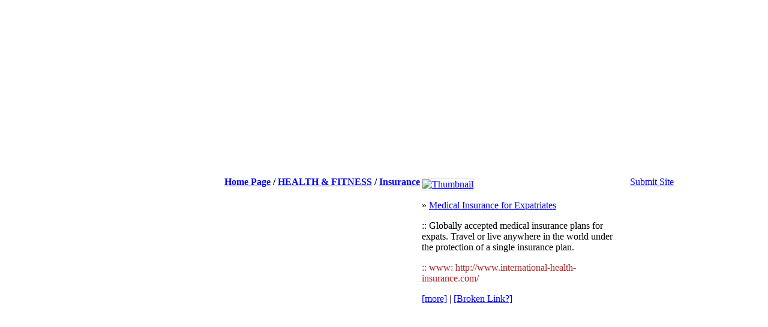

--- FILE ---
content_type: text/html; charset=utf-8
request_url: http://addwebsitelink2directoryurl.com/insurance,categ-684.htm
body_size: 4251
content:
<!DOCTYPE html PUBLIC "-//W3C//DTD XHTML 1.0 Transitional//EN" "http://www.w3.org/TR/xhtml1/DTD/xhtml1-transitional.dtd">
<html xmlns="http://www.w3.org/1999/xhtml">
<head>

<title>Insurance</title>
<meta name="verify-v1" content="7/KBJz9hwXzrReZHl5LN8awFu5jRd/ITWKAlcR9Ll30=" />
<meta name="verify_w" content="cf90221c0a70654589325453054065bc" />
<meta name="y_key" content="ddf8ff90c25244da" />
<meta name="description" content="Insurance" />
<meta name="keywords" content="" />
<meta name="robots" content="index,all,follow" />
<meta name="rating" content="General" />
<meta name="revisit-after" content="7 day" />
<meta name="distribution" content="global" />
<meta name="language" content="english, en" />
<meta name="Classification" content="Web Directory, Free Directories" />
<meta name="Author" content="www.addwebsitelink2directoryurl.com - World Wide Web Directory - Add Website Link to Web Directory Url" />
<meta name="copyright" content="Copyright (c) www.addwebsitelink2directoryurl.com - World Wide Web Directory - Add Website Link to Web Directory Url" />
<meta http-equiv="Content-Type" content="text/html; charset=utf-8" />
<meta http-equiv="cache-control" content="no-cache" />
<link rel="stylesheet" href="templates/geoc/style.css" type="text/css" />
<link href="templates/geoc//images/favicon.ico" rel="shortcut icon" />

<script data-ad-client="ca-pub-7926523464601544" async src="https://pagead2.googlesyndication.com/pagead/js/adsbygoogle.js"></script>

<script src="admin/func.js" type="text/javascript" language="javascript1.3"></script>

</head>
<body>
    
<div style="text-align: center; width: 100%;">

 <div style="text-align: left; margin: auto; width: 980px; ">
 
<table>
 <tbody>
 <tr>
  <td colspan="3"><script async src="https://pagead2.googlesyndication.com/pagead/js/adsbygoogle.js"></script>
<!-- Top Header - horizontal ad responsive -->
<ins class="adsbygoogle"
     style="display:block"
     data-ad-client="ca-pub-7926523464601544"
     data-ad-slot="6359604925"
     data-ad-format="auto"
     data-full-width-responsive="true"></ins>
<script>
     (adsbygoogle = window.adsbygoogle || []).push({});
</script></td>
 </tr> 
 <tr>
 
  <!-- LEFT -->
  <td class="ql_left">
   <div id="button">

      <!-- Info sites -->
      <ul>
    	 <li class="menu_top">Menu</li>
        <li><a href="./">Home </a></li>    
        	 
        <li><a href="index.php?adds=684">Submit Site</a></li>
                
        <li><a href="how_to_submit.htm">How to Submit Links </a></li>
        <!--<li><a href="submit_guidelines.htm">Submit Guidelines </a></li> 
        <li><a href="about_us.htm">About Us</a></li>-->
        <li><a href="contact_us.htm">Contact Us</a></li>
      </ul>
      
      <!-- Search -->
      <ul>
    	 <li class="menu_top">Search</li>
       <li>  
      <form action="index.php" method="get">
         <p style="text-align: center;"> <input name="words" value="" maxlength="70"  type="text" /> </p>
      
         <p style="text-align: center;"> <input name="submit" value="Search" type="submit" class="button3" /> </p>
         <input name="o" value="search" type="hidden" />
      </form> </li>
      </ul>
      
      <!-- Main Categories -->
      <ul>
    	 <li class="menu_top">Categories</li>
    	 
       <li><b><a href="arts,categ-1.htm" >ARTS</a></b></li>  
       
       <li><b><a href="business,categ-2.htm" >BUSINESS</a></b></li>  
       
       <li><b><a href="computers,categ-3.htm" >COMPUTERS</a></b></li>  
       
       <li><b><a href="education,categ-596.htm" >EDUCATION</a></b></li>  
       
       <li><b><a href="entertainment,categ-597.htm" >ENTERTAINMENT</a></b></li>  
       
       <li><b><a href="health,fitness,categ-5.htm" >HEALTH & FITNESS</a></b></li>  
       
       <li><b><a href="home,and,garden,categ-6.htm" >HOME and GARDEN</a></b></li>  
       
       <li><b><a href="internet,categ-593.htm" >INTERNET</a></b></li>  
       
       <li><b><a href="kids,and,teens,categ-7.htm" >KIDS and TEENS</a></b></li>  
       
       <li><b><a href="news,media,categ-8.htm" >NEWS & MEDIA</a></b></li>  
       
       <li><b><a href="non,english,sites,categ-730.htm" >NON-ENGLISH SITES</a></b></li>  
       
       <li><b><a href="recreation,categ-9.htm" >RECREATION</a></b></li>  
       
       <li><b><a href="reference,categ-10.htm" >REFERENCE</a></b></li>  
       
       <li><b><a href="romance,categ-599.htm" >ROMANCE</a></b></li>  
       
       <li><b><a href="science,categ-12.htm" >SCIENCE</a></b></li>  
       
       <li><b><a href="shopping,categ-13.htm" >SHOPPING</a></b></li>  
       
       <li><b><a href="society,categ-14.htm" >SOCIETY</a></b></li>  
       
       <li><b><a href="sports,categ-15.htm" >SPORTS</a></b></li>  
       
       <li><b><a href="travel,categ-600.htm" >TRAVEL</a></b></li>  
       
       <li><b><a href="world,wide,categ-16.htm" >WORLD WIDE</a></b></li>  
       
      </ul>  
      
   </div>
  <script async src="https://pagead2.googlesyndication.com/pagead/js/adsbygoogle.js"></script>
<!-- Left Block - vertical ad responsive -->
<ins class="adsbygoogle"
     style="display:block"
     data-ad-client="ca-pub-7926523464601544"
     data-ad-slot="8568047437"
     data-ad-format="auto"
     data-full-width-responsive="true"></ins>
<script>
     (adsbygoogle = window.adsbygoogle || []).push({});
</script>
    
  </td>
  
  <!-- MAIN -->
  <td class="ql_main"><div class="top">
  <span style="float: left; font-weight: bold;"><a href="http://https://addwebsitelink2directoryurl.com/" >Home Page</a>  / <a href="health,fitness,categ-5.htm" >HEALTH & FITNESS</a> / <a href="insurance,categ-684.htm" >Insurance</a></span>
  
  <span style="float: right;">
    &nbsp;
   
   
      
   <a href="index.php?adds=684" rel="nofollow" class="link2">Submit Site</a>
   
    
  </span>
  
</div>



<table class="sub_menu">

</table>




<table class="sites">


<tr>
 <td class="normal">
  <div class="image">
	<a href="http://www.international-health-insurance.com/" target="_blank"><img src="http://open.thumbshots.org/image.aspx?url=http://www.international-health-insurance.com/" alt="Thumbnail" style="border-color: rgb(221, 221, 221);" border="1" /></a>  
  </div>
  <div class="site"> 
   <p>&raquo; <a href="http://www.international-health-insurance.com/" class="link1" target="_blank">Medical Insurance for Expatriates</a></p>
   <p>:: Globally accepted medical insurance plans for expats. Travel or live anywhere in the world under the protection of a single insurance plan.</p>
    <p style="color: rgb(170, 34, 34);"> :: www: http://www.international-health-insurance.com/</p>
   <p> 
    <a href="medical,insurance,for,expatriates,more-579.htm" class="infolink">[more]</a> | <a href="#" onclick="window.open('broken.php?id=579', 'qlWeb', 'height=250,resizable=yes,scrollbars=yes,width=320');return false;" class="infolink">[Broken Link?]</a> 
   </p>
   <p> 
     
   </p>           
  </div> 
 </td> 
</tr>



<tr>
 <td class="td_add_no1">
  <div class="add_no1"><script async src="https://pagead2.googlesyndication.com/pagead/js/adsbygoogle.js"></script>
<!-- First Entry - horizontal ad responsive -->
<ins class="adsbygoogle"
     style="display:block"
     data-ad-client="ca-pub-7926523464601544"
     data-ad-slot="6281915004"
     data-ad-format="auto"
     data-full-width-responsive="true"></ins>
<script>
     (adsbygoogle = window.adsbygoogle || []).push({});
</script></div>
 </td> 
</tr>



<tr>
 <td class="normal">
  <div class="image">
    <a href="http://www.globalsurance.com/" target="_blank"><img src="http://open.thumbshots.org/image.aspx?url=http://www.globalsurance.com/" alt="Thumbnail" style="border-color: rgb(221, 221, 221);" border="1" /></a>  
  </div>
  <div class="site"> 
   <p>&raquo; <a href="http://www.globalsurance.com/" class="link1" target="_blank">Global Health Insurance</a></p>
   <p>:: Globalsurance specializes in providing medical insurance for international citizens living around the world. Globalsurance customers need health insurance that can move with them.</p>
    <p style="color: rgb(170, 34, 34);">:: www: http://www.globalsurance.com/</p>
   <p> 
    <a href="global,health,insurance,more-580.htm" class="infolink">[more]</a> | <a href="#" onclick="window.open('broken.php?id=580&s={categ}[1]', 'qlWeb', 'height=250,resizable=yes,scrollbars=yes,width=320');return false;" class="infolink" rel="nofollow">[Broken Link?]</a> 
   </p>
   <p> 
     
   </p>      
  </div> 
 </td> 
</tr>

<tr>
 <td class="normal">
  <div class="image">
    <a href="http://www.pacificprime.com/" target="_blank"><img src="http://open.thumbshots.org/image.aspx?url=http://www.pacificprime.com/" alt="Thumbnail" style="border-color: rgb(221, 221, 221);" border="1" /></a>  
  </div>
  <div class="site"> 
   <p>&raquo; <a href="http://www.pacificprime.com/" class="link1" target="_blank">Expatriate Health Insurance</a></p>
   <p>:: Medical Insurance for expats living abroad is a serious job, which is why Pacificprime has spent years slowly developing into a mid-level multi-national offering international health insurance to expatriates around the world.</p>
    <p style="color: rgb(170, 34, 34);">:: www: http://www.pacificprime.com/</p>
   <p> 
    <a href="expatriate,health,insurance,more-581.htm" class="infolink">[more]</a> | <a href="#" onclick="window.open('broken.php?id=581&s={categ}[1]', 'qlWeb', 'height=250,resizable=yes,scrollbars=yes,width=320');return false;" class="infolink" rel="nofollow">[Broken Link?]</a> 
   </p>
   <p> 
     
   </p>      
  </div> 
 </td> 
</tr>

<tr>
 <td class="normal">
  <div class="image">
    <a href="http://www.global-health-insurance.com/" target="_blank"><img src="http://open.thumbshots.org/image.aspx?url=http://www.global-health-insurance.com/" alt="Thumbnail" style="border-color: rgb(221, 221, 221);" border="1" /></a>  
  </div>
  <div class="site"> 
   <p>&raquo; <a href="http://www.global-health-insurance.com/" class="link1" target="_blank">Global Health Insurance</a></p>
   <p>:: Global health insurance provides a quality solution for expats traveling abroad. Its gives them the flexibility necessary to leave their home country and come back many years later all under a single international medical insurance provider.</p>
    <p style="color: rgb(170, 34, 34);">:: www: http://www.global-health-insurance.com/</p>
   <p> 
    <a href="global,health,insurance,more-582.htm" class="infolink">[more]</a> | <a href="#" onclick="window.open('broken.php?id=582&s={categ}[1]', 'qlWeb', 'height=250,resizable=yes,scrollbars=yes,width=320');return false;" class="infolink" rel="nofollow">[Broken Link?]</a> 
   </p>
   <p> 
     
   </p>      
  </div> 
 </td> 
</tr>

<tr>
 <td class="normal">
  <div class="image">
    <a href="http://www.expat-medical-insurance.com/" target="_blank"><img src="http://open.thumbshots.org/image.aspx?url=http://www.expat-medical-insurance.com/" alt="Thumbnail" style="border-color: rgb(221, 221, 221);" border="1" /></a>  
  </div>
  <div class="site"> 
   <p>&raquo; <a href="http://www.expat-medical-insurance.com/" class="link1" target="_blank">Expat Health Insurance</a></p>
   <p>:: Expat Medical Insurance allows those leaving their home country to feel safe and comfortable with the knowledge that wherever in the world the go they are under the coverage of one Expatriate Health insurance plan that follows them.</p>
    <p style="color: rgb(170, 34, 34);">:: www: http://www.expat-medical-insurance.com/</p>
   <p> 
    <a href="expat,health,insurance,more-583.htm" class="infolink">[more]</a> | <a href="#" onclick="window.open('broken.php?id=583&s={categ}[1]', 'qlWeb', 'height=250,resizable=yes,scrollbars=yes,width=320');return false;" class="infolink" rel="nofollow">[Broken Link?]</a> 
   </p>
   <p> 
     
   </p>      
  </div> 
 </td> 
</tr>

<tr>
 <td class="normal">
  <div class="image">
    <a href="http://www.china-health-insurance.com/" target="_blank"><img src="http://open.thumbshots.org/image.aspx?url=http://www.china-health-insurance.com/" alt="Thumbnail" style="border-color: rgb(221, 221, 221);" border="1" /></a>  
  </div>
  <div class="site"> 
   <p>&raquo; <a href="http://www.china-health-insurance.com/" class="link1" target="_blank">China Health Insurance</a></p>
   <p>:: International insurance for expats living and working in China. Customized plans and free quotations are available.</p>
    <p style="color: rgb(170, 34, 34);">:: www: http://www.china-health-insurance.com/</p>
   <p> 
    <a href="china,health,insurance,more-584.htm" class="infolink">[more]</a> | <a href="#" onclick="window.open('broken.php?id=584&s={categ}[1]', 'qlWeb', 'height=250,resizable=yes,scrollbars=yes,width=320');return false;" class="infolink" rel="nofollow">[Broken Link?]</a> 
   </p>
   <p> 
     
   </p>      
  </div> 
 </td> 
</tr>

<tr>
 <td class="normal">
  <div class="image">
    <a href="http://www.international-medical-insurance.com/" target="_blank"><img src="http://open.thumbshots.org/image.aspx?url=http://www.international-medical-insurance.com/" alt="Thumbnail" style="border-color: rgb(221, 221, 221);" border="1" /></a>  
  </div>
  <div class="site"> 
   <p>&raquo; <a href="http://www.international-medical-insurance.com/" class="link1" target="_blank">International Medical Insurance</a></p>
   <p>:: Plans for expats living anywhere in the world. Offshore health insurance allows expatriates to have coverage and protection no matter where they're lives take them.</p>
    <p style="color: rgb(170, 34, 34);">:: www: http://www.international-medical-insurance.com/</p>
   <p> 
    <a href="international,medical,insurance,more-585.htm" class="infolink">[more]</a> | <a href="#" onclick="window.open('broken.php?id=585&s={categ}[1]', 'qlWeb', 'height=250,resizable=yes,scrollbars=yes,width=320');return false;" class="infolink" rel="nofollow">[Broken Link?]</a> 
   </p>
   <p> 
     
   </p>      
  </div> 
 </td> 
</tr>

<tr>
 <td class="normal">
  <div class="image">
    <a href="http://www.datahealth.co.uk/" target="_blank"><img src="http://open.thumbshots.org/image.aspx?url=http://www.datahealth.co.uk/" alt="Thumbnail" style="border-color: rgb(221, 221, 221);" border="1" /></a>  
  </div>
  <div class="site"> 
   <p>&raquo; <a href="http://www.datahealth.co.uk/" class="link1" target="_blank">Medical Insurance</a></p>
   <p>:: Find affordable Personal and Private Health Insurance and Medical Insurance policies online with Datahealth Consultancy, an independent specialist Broker in the Private Medical Insurance Sector</p>
    <p style="color: rgb(170, 34, 34);">:: www: http://www.datahealth.co.uk/</p>
   <p> 
    <a href="medical,insurance,more-1045.htm" class="infolink">[more]</a> | <a href="#" onclick="window.open('broken.php?id=1045&s={categ}[1]', 'qlWeb', 'height=250,resizable=yes,scrollbars=yes,width=320');return false;" class="infolink" rel="nofollow">[Broken Link?]</a> 
   </p>
   <p> 
     
   </p>      
  </div> 
 </td> 
</tr>

<tr>
 <td class="normal">
  <div class="image">
    <a href="http://www.abacareinsurancechina.com/" target="_blank"><img src="http://open.thumbshots.org/image.aspx?url=http://www.abacareinsurancechina.com/" alt="Thumbnail" style="border-color: rgb(221, 221, 221);" border="1" /></a>  
  </div>
  <div class="site"> 
   <p>&raquo; <a href="http://www.abacareinsurancechina.com/" class="link1" target="_blank">Health Insurance China</a></p>
   <p>:: Health Insurance in China. Abacare Insurance is an International Insurance Agent that helps you find the best Medical Insurance Plan for Individuals, Families or Groups.</p>
    <p style="color: rgb(170, 34, 34);">:: www: http://www.abacareinsurancechina.com/</p>
   <p> 
    <a href="health,insurance,china,more-4289.htm" class="infolink">[more]</a> | <a href="#" onclick="window.open('broken.php?id=4289&s={categ}[1]', 'qlWeb', 'height=250,resizable=yes,scrollbars=yes,width=320');return false;" class="infolink" rel="nofollow">[Broken Link?]</a> 
   </p>
   <p> 
     
   </p>      
  </div> 
 </td> 
</tr>


</table>

<div class="ql_pagging">Page:  [1] </div>


   



<a href="http://www.thumbshots.com" target="_blank" title="This site uses Thumbshots previews">This site uses Thumbshots previews</a>

</td>
  
  <!-- RIGHT -->
  <td class="ql_right"><script async src="https://pagead2.googlesyndication.com/pagead/js/adsbygoogle.js"></script>
<!-- Right Block - vertical ad responsive -->
<ins class="adsbygoogle"
     style="display:block"
     data-ad-client="ca-pub-7926523464601544"
     data-ad-slot="5040344896"
     data-ad-format="auto"
     data-full-width-responsive="true"></ins>
<script>
     (adsbygoogle = window.adsbygoogle || []).push({});
</script></td>
  
 </tr> 
 <tr>
  <td colspan="3" class="ql_foot">Copyright &copy; 2018 <h2 style="font-size:10px;display:inline;"><a href="./" target="_parent" title="Free Web Directory - Add free site link, seo url">Add Website Link to Web Directory Url</a></h2> All Rights Reserved.</td>
 </tr>
 </tbody>
</table>

 </div>
</div>

<script type="text/javascript">
var gaJsHost = (("https:" == document.location.protocol) ? "https://ssl." : "http://www.");
document.write(unescape("%3Cscript src='" + gaJsHost + "google-analytics.com/ga.js' type='text/javascript'%3E%3C/script%3E"));
</script>
<script type="text/javascript">
try {
var pageTracker = _gat._getTracker("UA-1482960-7");
pageTracker._trackPageview();
} catch(err) {}</script>
  </body>
</html>


--- FILE ---
content_type: text/html; charset=utf-8
request_url: https://www.google.com/recaptcha/api2/aframe
body_size: 265
content:
<!DOCTYPE HTML><html><head><meta http-equiv="content-type" content="text/html; charset=UTF-8"></head><body><script nonce="_G7aKnCoH2caDyMlZtp1og">/** Anti-fraud and anti-abuse applications only. See google.com/recaptcha */ try{var clients={'sodar':'https://pagead2.googlesyndication.com/pagead/sodar?'};window.addEventListener("message",function(a){try{if(a.source===window.parent){var b=JSON.parse(a.data);var c=clients[b['id']];if(c){var d=document.createElement('img');d.src=c+b['params']+'&rc='+(localStorage.getItem("rc::a")?sessionStorage.getItem("rc::b"):"");window.document.body.appendChild(d);sessionStorage.setItem("rc::e",parseInt(sessionStorage.getItem("rc::e")||0)+1);localStorage.setItem("rc::h",'1764659556476');}}}catch(b){}});window.parent.postMessage("_grecaptcha_ready", "*");}catch(b){}</script></body></html>